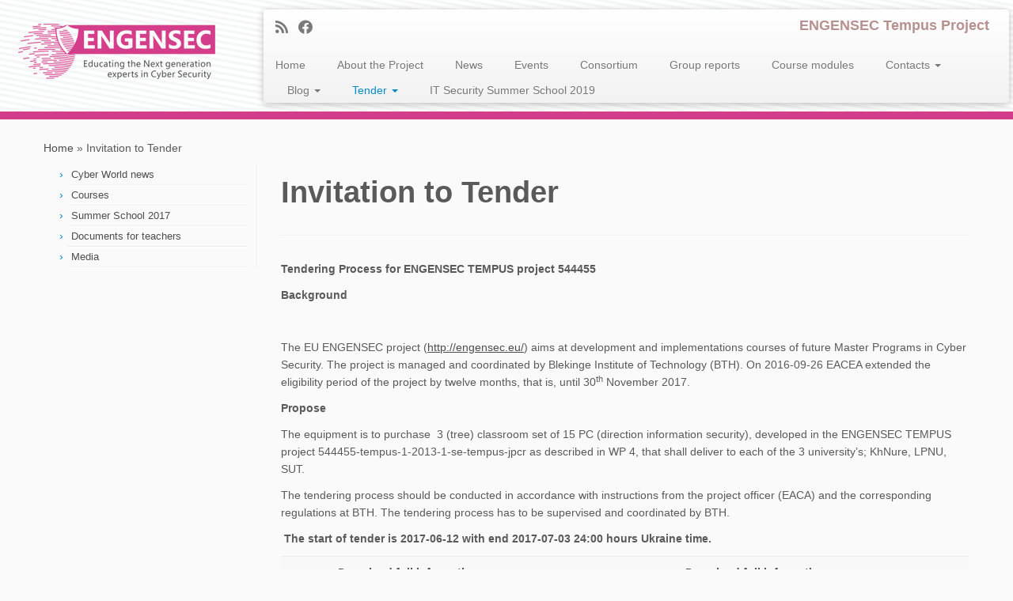

--- FILE ---
content_type: text/html; charset=UTF-8
request_url: http://engensec.eu/invitation-to-tender/
body_size: 13827
content:
<!DOCTYPE html>
<!--[if IE 7]>
<html class="ie ie7 no-js" lang="en-US">
<![endif]-->
<!--[if IE 8]>
<html class="ie ie8 no-js" lang="en-US">
<![endif]-->
<!--[if !(IE 7) | !(IE 8)  ]><!-->
<html class="no-js" lang="en-US">
<!--<![endif]-->
	<head>
		<meta charset="UTF-8" />
		<meta http-equiv="X-UA-Compatible" content="IE=EDGE" />
		<meta name="viewport" content="width=device-width, initial-scale=1.0" />
        <link rel="profile"  href="https://gmpg.org/xfn/11" />
		<link rel="pingback" href="http://engensec.eu/xmlrpc.php" />
		<script>(function(html){html.className = html.className.replace(/\bno-js\b/,'js')})(document.documentElement);</script>
<title>Invitation to Tender &#8211; ENGENSEC Tempus Project</title>
<meta name='robots' content='max-image-preview:large' />
	<style>img:is([sizes="auto" i], [sizes^="auto," i]) { contain-intrinsic-size: 3000px 1500px }</style>
	<link rel="alternate" type="application/rss+xml" title="ENGENSEC Tempus Project &raquo; Feed" href="http://engensec.eu/feed/" />
<link rel="alternate" type="application/rss+xml" title="ENGENSEC Tempus Project &raquo; Comments Feed" href="http://engensec.eu/comments/feed/" />
<script type="text/javascript">
/* <![CDATA[ */
window._wpemojiSettings = {"baseUrl":"https:\/\/s.w.org\/images\/core\/emoji\/16.0.1\/72x72\/","ext":".png","svgUrl":"https:\/\/s.w.org\/images\/core\/emoji\/16.0.1\/svg\/","svgExt":".svg","source":{"concatemoji":"http:\/\/engensec.eu\/wp-includes\/js\/wp-emoji-release.min.js?ver=6.8.3"}};
/*! This file is auto-generated */
!function(s,n){var o,i,e;function c(e){try{var t={supportTests:e,timestamp:(new Date).valueOf()};sessionStorage.setItem(o,JSON.stringify(t))}catch(e){}}function p(e,t,n){e.clearRect(0,0,e.canvas.width,e.canvas.height),e.fillText(t,0,0);var t=new Uint32Array(e.getImageData(0,0,e.canvas.width,e.canvas.height).data),a=(e.clearRect(0,0,e.canvas.width,e.canvas.height),e.fillText(n,0,0),new Uint32Array(e.getImageData(0,0,e.canvas.width,e.canvas.height).data));return t.every(function(e,t){return e===a[t]})}function u(e,t){e.clearRect(0,0,e.canvas.width,e.canvas.height),e.fillText(t,0,0);for(var n=e.getImageData(16,16,1,1),a=0;a<n.data.length;a++)if(0!==n.data[a])return!1;return!0}function f(e,t,n,a){switch(t){case"flag":return n(e,"\ud83c\udff3\ufe0f\u200d\u26a7\ufe0f","\ud83c\udff3\ufe0f\u200b\u26a7\ufe0f")?!1:!n(e,"\ud83c\udde8\ud83c\uddf6","\ud83c\udde8\u200b\ud83c\uddf6")&&!n(e,"\ud83c\udff4\udb40\udc67\udb40\udc62\udb40\udc65\udb40\udc6e\udb40\udc67\udb40\udc7f","\ud83c\udff4\u200b\udb40\udc67\u200b\udb40\udc62\u200b\udb40\udc65\u200b\udb40\udc6e\u200b\udb40\udc67\u200b\udb40\udc7f");case"emoji":return!a(e,"\ud83e\udedf")}return!1}function g(e,t,n,a){var r="undefined"!=typeof WorkerGlobalScope&&self instanceof WorkerGlobalScope?new OffscreenCanvas(300,150):s.createElement("canvas"),o=r.getContext("2d",{willReadFrequently:!0}),i=(o.textBaseline="top",o.font="600 32px Arial",{});return e.forEach(function(e){i[e]=t(o,e,n,a)}),i}function t(e){var t=s.createElement("script");t.src=e,t.defer=!0,s.head.appendChild(t)}"undefined"!=typeof Promise&&(o="wpEmojiSettingsSupports",i=["flag","emoji"],n.supports={everything:!0,everythingExceptFlag:!0},e=new Promise(function(e){s.addEventListener("DOMContentLoaded",e,{once:!0})}),new Promise(function(t){var n=function(){try{var e=JSON.parse(sessionStorage.getItem(o));if("object"==typeof e&&"number"==typeof e.timestamp&&(new Date).valueOf()<e.timestamp+604800&&"object"==typeof e.supportTests)return e.supportTests}catch(e){}return null}();if(!n){if("undefined"!=typeof Worker&&"undefined"!=typeof OffscreenCanvas&&"undefined"!=typeof URL&&URL.createObjectURL&&"undefined"!=typeof Blob)try{var e="postMessage("+g.toString()+"("+[JSON.stringify(i),f.toString(),p.toString(),u.toString()].join(",")+"));",a=new Blob([e],{type:"text/javascript"}),r=new Worker(URL.createObjectURL(a),{name:"wpTestEmojiSupports"});return void(r.onmessage=function(e){c(n=e.data),r.terminate(),t(n)})}catch(e){}c(n=g(i,f,p,u))}t(n)}).then(function(e){for(var t in e)n.supports[t]=e[t],n.supports.everything=n.supports.everything&&n.supports[t],"flag"!==t&&(n.supports.everythingExceptFlag=n.supports.everythingExceptFlag&&n.supports[t]);n.supports.everythingExceptFlag=n.supports.everythingExceptFlag&&!n.supports.flag,n.DOMReady=!1,n.readyCallback=function(){n.DOMReady=!0}}).then(function(){return e}).then(function(){var e;n.supports.everything||(n.readyCallback(),(e=n.source||{}).concatemoji?t(e.concatemoji):e.wpemoji&&e.twemoji&&(t(e.twemoji),t(e.wpemoji)))}))}((window,document),window._wpemojiSettings);
/* ]]> */
</script>
<link rel='stylesheet' id='h5ab-print-font-awesome-css' href='http://engensec.eu/wp-content/plugins/print-post-and-page/css/font-awesome.min.css?ver=6.8.3' type='text/css' media='all' />
<link rel='stylesheet' id='h5ab-print-css-css' href='http://engensec.eu/wp-content/plugins/print-post-and-page/css/h5ab-print.min.css?ver=6.8.3' type='text/css' media='all' />
<style id='wp-emoji-styles-inline-css' type='text/css'>

	img.wp-smiley, img.emoji {
		display: inline !important;
		border: none !important;
		box-shadow: none !important;
		height: 1em !important;
		width: 1em !important;
		margin: 0 0.07em !important;
		vertical-align: -0.1em !important;
		background: none !important;
		padding: 0 !important;
	}
</style>
<link rel='stylesheet' id='wp-block-library-css' href='http://engensec.eu/wp-includes/css/dist/block-library/style.min.css?ver=6.8.3' type='text/css' media='all' />
<style id='classic-theme-styles-inline-css' type='text/css'>
/*! This file is auto-generated */
.wp-block-button__link{color:#fff;background-color:#32373c;border-radius:9999px;box-shadow:none;text-decoration:none;padding:calc(.667em + 2px) calc(1.333em + 2px);font-size:1.125em}.wp-block-file__button{background:#32373c;color:#fff;text-decoration:none}
</style>
<style id='global-styles-inline-css' type='text/css'>
:root{--wp--preset--aspect-ratio--square: 1;--wp--preset--aspect-ratio--4-3: 4/3;--wp--preset--aspect-ratio--3-4: 3/4;--wp--preset--aspect-ratio--3-2: 3/2;--wp--preset--aspect-ratio--2-3: 2/3;--wp--preset--aspect-ratio--16-9: 16/9;--wp--preset--aspect-ratio--9-16: 9/16;--wp--preset--color--black: #000000;--wp--preset--color--cyan-bluish-gray: #abb8c3;--wp--preset--color--white: #ffffff;--wp--preset--color--pale-pink: #f78da7;--wp--preset--color--vivid-red: #cf2e2e;--wp--preset--color--luminous-vivid-orange: #ff6900;--wp--preset--color--luminous-vivid-amber: #fcb900;--wp--preset--color--light-green-cyan: #7bdcb5;--wp--preset--color--vivid-green-cyan: #00d084;--wp--preset--color--pale-cyan-blue: #8ed1fc;--wp--preset--color--vivid-cyan-blue: #0693e3;--wp--preset--color--vivid-purple: #9b51e0;--wp--preset--gradient--vivid-cyan-blue-to-vivid-purple: linear-gradient(135deg,rgba(6,147,227,1) 0%,rgb(155,81,224) 100%);--wp--preset--gradient--light-green-cyan-to-vivid-green-cyan: linear-gradient(135deg,rgb(122,220,180) 0%,rgb(0,208,130) 100%);--wp--preset--gradient--luminous-vivid-amber-to-luminous-vivid-orange: linear-gradient(135deg,rgba(252,185,0,1) 0%,rgba(255,105,0,1) 100%);--wp--preset--gradient--luminous-vivid-orange-to-vivid-red: linear-gradient(135deg,rgba(255,105,0,1) 0%,rgb(207,46,46) 100%);--wp--preset--gradient--very-light-gray-to-cyan-bluish-gray: linear-gradient(135deg,rgb(238,238,238) 0%,rgb(169,184,195) 100%);--wp--preset--gradient--cool-to-warm-spectrum: linear-gradient(135deg,rgb(74,234,220) 0%,rgb(151,120,209) 20%,rgb(207,42,186) 40%,rgb(238,44,130) 60%,rgb(251,105,98) 80%,rgb(254,248,76) 100%);--wp--preset--gradient--blush-light-purple: linear-gradient(135deg,rgb(255,206,236) 0%,rgb(152,150,240) 100%);--wp--preset--gradient--blush-bordeaux: linear-gradient(135deg,rgb(254,205,165) 0%,rgb(254,45,45) 50%,rgb(107,0,62) 100%);--wp--preset--gradient--luminous-dusk: linear-gradient(135deg,rgb(255,203,112) 0%,rgb(199,81,192) 50%,rgb(65,88,208) 100%);--wp--preset--gradient--pale-ocean: linear-gradient(135deg,rgb(255,245,203) 0%,rgb(182,227,212) 50%,rgb(51,167,181) 100%);--wp--preset--gradient--electric-grass: linear-gradient(135deg,rgb(202,248,128) 0%,rgb(113,206,126) 100%);--wp--preset--gradient--midnight: linear-gradient(135deg,rgb(2,3,129) 0%,rgb(40,116,252) 100%);--wp--preset--font-size--small: 13px;--wp--preset--font-size--medium: 20px;--wp--preset--font-size--large: 36px;--wp--preset--font-size--x-large: 42px;--wp--preset--spacing--20: 0.44rem;--wp--preset--spacing--30: 0.67rem;--wp--preset--spacing--40: 1rem;--wp--preset--spacing--50: 1.5rem;--wp--preset--spacing--60: 2.25rem;--wp--preset--spacing--70: 3.38rem;--wp--preset--spacing--80: 5.06rem;--wp--preset--shadow--natural: 6px 6px 9px rgba(0, 0, 0, 0.2);--wp--preset--shadow--deep: 12px 12px 50px rgba(0, 0, 0, 0.4);--wp--preset--shadow--sharp: 6px 6px 0px rgba(0, 0, 0, 0.2);--wp--preset--shadow--outlined: 6px 6px 0px -3px rgba(255, 255, 255, 1), 6px 6px rgba(0, 0, 0, 1);--wp--preset--shadow--crisp: 6px 6px 0px rgba(0, 0, 0, 1);}:where(.is-layout-flex){gap: 0.5em;}:where(.is-layout-grid){gap: 0.5em;}body .is-layout-flex{display: flex;}.is-layout-flex{flex-wrap: wrap;align-items: center;}.is-layout-flex > :is(*, div){margin: 0;}body .is-layout-grid{display: grid;}.is-layout-grid > :is(*, div){margin: 0;}:where(.wp-block-columns.is-layout-flex){gap: 2em;}:where(.wp-block-columns.is-layout-grid){gap: 2em;}:where(.wp-block-post-template.is-layout-flex){gap: 1.25em;}:where(.wp-block-post-template.is-layout-grid){gap: 1.25em;}.has-black-color{color: var(--wp--preset--color--black) !important;}.has-cyan-bluish-gray-color{color: var(--wp--preset--color--cyan-bluish-gray) !important;}.has-white-color{color: var(--wp--preset--color--white) !important;}.has-pale-pink-color{color: var(--wp--preset--color--pale-pink) !important;}.has-vivid-red-color{color: var(--wp--preset--color--vivid-red) !important;}.has-luminous-vivid-orange-color{color: var(--wp--preset--color--luminous-vivid-orange) !important;}.has-luminous-vivid-amber-color{color: var(--wp--preset--color--luminous-vivid-amber) !important;}.has-light-green-cyan-color{color: var(--wp--preset--color--light-green-cyan) !important;}.has-vivid-green-cyan-color{color: var(--wp--preset--color--vivid-green-cyan) !important;}.has-pale-cyan-blue-color{color: var(--wp--preset--color--pale-cyan-blue) !important;}.has-vivid-cyan-blue-color{color: var(--wp--preset--color--vivid-cyan-blue) !important;}.has-vivid-purple-color{color: var(--wp--preset--color--vivid-purple) !important;}.has-black-background-color{background-color: var(--wp--preset--color--black) !important;}.has-cyan-bluish-gray-background-color{background-color: var(--wp--preset--color--cyan-bluish-gray) !important;}.has-white-background-color{background-color: var(--wp--preset--color--white) !important;}.has-pale-pink-background-color{background-color: var(--wp--preset--color--pale-pink) !important;}.has-vivid-red-background-color{background-color: var(--wp--preset--color--vivid-red) !important;}.has-luminous-vivid-orange-background-color{background-color: var(--wp--preset--color--luminous-vivid-orange) !important;}.has-luminous-vivid-amber-background-color{background-color: var(--wp--preset--color--luminous-vivid-amber) !important;}.has-light-green-cyan-background-color{background-color: var(--wp--preset--color--light-green-cyan) !important;}.has-vivid-green-cyan-background-color{background-color: var(--wp--preset--color--vivid-green-cyan) !important;}.has-pale-cyan-blue-background-color{background-color: var(--wp--preset--color--pale-cyan-blue) !important;}.has-vivid-cyan-blue-background-color{background-color: var(--wp--preset--color--vivid-cyan-blue) !important;}.has-vivid-purple-background-color{background-color: var(--wp--preset--color--vivid-purple) !important;}.has-black-border-color{border-color: var(--wp--preset--color--black) !important;}.has-cyan-bluish-gray-border-color{border-color: var(--wp--preset--color--cyan-bluish-gray) !important;}.has-white-border-color{border-color: var(--wp--preset--color--white) !important;}.has-pale-pink-border-color{border-color: var(--wp--preset--color--pale-pink) !important;}.has-vivid-red-border-color{border-color: var(--wp--preset--color--vivid-red) !important;}.has-luminous-vivid-orange-border-color{border-color: var(--wp--preset--color--luminous-vivid-orange) !important;}.has-luminous-vivid-amber-border-color{border-color: var(--wp--preset--color--luminous-vivid-amber) !important;}.has-light-green-cyan-border-color{border-color: var(--wp--preset--color--light-green-cyan) !important;}.has-vivid-green-cyan-border-color{border-color: var(--wp--preset--color--vivid-green-cyan) !important;}.has-pale-cyan-blue-border-color{border-color: var(--wp--preset--color--pale-cyan-blue) !important;}.has-vivid-cyan-blue-border-color{border-color: var(--wp--preset--color--vivid-cyan-blue) !important;}.has-vivid-purple-border-color{border-color: var(--wp--preset--color--vivid-purple) !important;}.has-vivid-cyan-blue-to-vivid-purple-gradient-background{background: var(--wp--preset--gradient--vivid-cyan-blue-to-vivid-purple) !important;}.has-light-green-cyan-to-vivid-green-cyan-gradient-background{background: var(--wp--preset--gradient--light-green-cyan-to-vivid-green-cyan) !important;}.has-luminous-vivid-amber-to-luminous-vivid-orange-gradient-background{background: var(--wp--preset--gradient--luminous-vivid-amber-to-luminous-vivid-orange) !important;}.has-luminous-vivid-orange-to-vivid-red-gradient-background{background: var(--wp--preset--gradient--luminous-vivid-orange-to-vivid-red) !important;}.has-very-light-gray-to-cyan-bluish-gray-gradient-background{background: var(--wp--preset--gradient--very-light-gray-to-cyan-bluish-gray) !important;}.has-cool-to-warm-spectrum-gradient-background{background: var(--wp--preset--gradient--cool-to-warm-spectrum) !important;}.has-blush-light-purple-gradient-background{background: var(--wp--preset--gradient--blush-light-purple) !important;}.has-blush-bordeaux-gradient-background{background: var(--wp--preset--gradient--blush-bordeaux) !important;}.has-luminous-dusk-gradient-background{background: var(--wp--preset--gradient--luminous-dusk) !important;}.has-pale-ocean-gradient-background{background: var(--wp--preset--gradient--pale-ocean) !important;}.has-electric-grass-gradient-background{background: var(--wp--preset--gradient--electric-grass) !important;}.has-midnight-gradient-background{background: var(--wp--preset--gradient--midnight) !important;}.has-small-font-size{font-size: var(--wp--preset--font-size--small) !important;}.has-medium-font-size{font-size: var(--wp--preset--font-size--medium) !important;}.has-large-font-size{font-size: var(--wp--preset--font-size--large) !important;}.has-x-large-font-size{font-size: var(--wp--preset--font-size--x-large) !important;}
:where(.wp-block-post-template.is-layout-flex){gap: 1.25em;}:where(.wp-block-post-template.is-layout-grid){gap: 1.25em;}
:where(.wp-block-columns.is-layout-flex){gap: 2em;}:where(.wp-block-columns.is-layout-grid){gap: 2em;}
:root :where(.wp-block-pullquote){font-size: 1.5em;line-height: 1.6;}
</style>
<link rel='stylesheet' id='cptch_stylesheet-css' href='http://engensec.eu/wp-content/plugins/captcha/css/front_end_style.css?ver=4.4.5' type='text/css' media='all' />
<link rel='stylesheet' id='dashicons-css' href='http://engensec.eu/wp-includes/css/dashicons.min.css?ver=6.8.3' type='text/css' media='all' />
<link rel='stylesheet' id='cptch_desktop_style-css' href='http://engensec.eu/wp-content/plugins/captcha/css/desktop_style.css?ver=4.4.5' type='text/css' media='all' />
<link rel='stylesheet' id='customizr-fa-css' href='http://engensec.eu/wp-content/themes/customizr/assets/shared/fonts/fa/css/fontawesome-all.min.css?ver=4.4.24' type='text/css' media='all' />
<link rel='stylesheet' id='customizr-common-css' href='http://engensec.eu/wp-content/themes/customizr/inc/assets/css/tc_common.min.css?ver=4.4.24' type='text/css' media='all' />
<link rel='stylesheet' id='customizr-skin-css' href='http://engensec.eu/wp-content/themes/customizr/inc/assets/css/blue.min.css?ver=4.4.24' type='text/css' media='all' />
<style id='customizr-skin-inline-css' type='text/css'>

            body,.navbar .nav>li>a {
              font-size : 14px;
              line-height : 1.6em;
            }
table { border-collapse: separate; }
                           body table { border-collapse: collapse; }
                          
.social-links .social-icon:before { content: none } 
header.tc-header {border-top: none;}

.sticky-enabled .tc-shrink-on .site-logo img {
    					height:30px!important;width:auto!important
    				}

    				.sticky-enabled .tc-shrink-on .brand .site-title {
    					font-size:0.6em;opacity:0.8;line-height:1.2em
    				}

          .comments-link .tc-comment-bubble {
            color: #F00;
            border: 2px solid #F00;
          }
          .comments-link .tc-comment-bubble:before {
            border-color: #F00;
          }
        
</style>
<link rel='stylesheet' id='customizr-style-css' href='http://engensec.eu/wp-content/themes/customizr/style.css?ver=4.4.24' type='text/css' media='all' />
<link rel='stylesheet' id='fancyboxcss-css' href='http://engensec.eu/wp-content/themes/customizr/assets/front/js/libs/fancybox/jquery.fancybox-1.3.4.min.css?ver=6.8.3' type='text/css' media='all' />
<script type="text/javascript" src="http://engensec.eu/wp-includes/js/jquery/jquery.min.js?ver=3.7.1" id="jquery-core-js"></script>
<script type="text/javascript" src="http://engensec.eu/wp-includes/js/jquery/jquery-migrate.min.js?ver=3.4.1" id="jquery-migrate-js"></script>
<script type="text/javascript" src="http://engensec.eu/wp-content/themes/customizr/assets/front/js/libs/modernizr.min.js?ver=4.4.24" id="modernizr-js"></script>
<script type="text/javascript" src="http://engensec.eu/wp-content/themes/customizr/assets/front/js/libs/fancybox/jquery.fancybox-1.3.4.min.js?ver=4.4.24" id="tc-fancybox-js"></script>
<script type="text/javascript" src="http://engensec.eu/wp-includes/js/underscore.min.js?ver=1.13.7" id="underscore-js"></script>
<script type="text/javascript" id="tc-scripts-js-extra">
/* <![CDATA[ */
var TCParams = {"_disabled":[],"FancyBoxState":"1","FancyBoxAutoscale":"1","SliderName":"","SliderDelay":"","SliderHover":"1","centerSliderImg":"1","SmoothScroll":{"Enabled":false,"Options":{"touchpadSupport":false}},"anchorSmoothScroll":"linear","anchorSmoothScrollExclude":{"simple":["[class*=edd]",".tc-carousel-control",".carousel-control","[data-toggle=\"modal\"]","[data-toggle=\"dropdown\"]","[data-toggle=\"tooltip\"]","[data-toggle=\"popover\"]","[data-toggle=\"collapse\"]","[data-toggle=\"tab\"]","[data-toggle=\"pill\"]","[class*=upme]","[class*=um-]"],"deep":{"classes":[],"ids":[]}},"ReorderBlocks":"1","centerAllImg":"1","HasComments":"","LeftSidebarClass":".span3.left.tc-sidebar","RightSidebarClass":".span3.right.tc-sidebar","LoadModernizr":"1","stickyCustomOffset":{"_initial":0,"_scrolling":0,"options":{"_static":true,"_element":""}},"stickyHeader":"1","dropdowntoViewport":"","timerOnScrollAllBrowsers":"1","extLinksStyle":"","extLinksTargetExt":"","extLinksSkipSelectors":{"classes":["btn","button"],"ids":[]},"dropcapEnabled":"","dropcapWhere":{"post":"","page":""},"dropcapMinWords":"50","dropcapSkipSelectors":{"tags":["IMG","IFRAME","H1","H2","H3","H4","H5","H6","BLOCKQUOTE","UL","OL"],"classes":["btn","tc-placeholder-wrap"],"id":[]},"imgSmartLoadEnabled":"","imgSmartLoadOpts":{"parentSelectors":[".article-container",".__before_main_wrapper",".widget-front"],"opts":{"excludeImg":[".tc-holder-img"]}},"imgSmartLoadsForSliders":"","goldenRatio":"1.618","gridGoldenRatioLimit":"350","isSecondMenuEnabled":"","secondMenuRespSet":"in-sn-before","isParallaxOn":"1","parallaxRatio":"0.55","pluginCompats":[],"adminAjaxUrl":"http:\/\/engensec.eu\/wp-admin\/admin-ajax.php","ajaxUrl":"http:\/\/engensec.eu\/?czrajax=1","frontNonce":{"id":"CZRFrontNonce","handle":"f8592ec6c5"},"isDevMode":"","isModernStyle":"","i18n":{"Permanently dismiss":"Permanently dismiss"},"version":"4.4.24","frontNotifications":{"styleSwitcher":{"enabled":false,"content":"","dismissAction":"dismiss_style_switcher_note_front","ajaxUrl":"http:\/\/engensec.eu\/wp-admin\/admin-ajax.php"}}};
/* ]]> */
</script>
<script type="text/javascript" src="http://engensec.eu/wp-content/themes/customizr/inc/assets/js/tc-scripts.min.js?ver=4.4.24" id="tc-scripts-js"></script>
<link rel="https://api.w.org/" href="http://engensec.eu/wp-json/" /><link rel="alternate" title="JSON" type="application/json" href="http://engensec.eu/wp-json/wp/v2/pages/1215" /><link rel="EditURI" type="application/rsd+xml" title="RSD" href="http://engensec.eu/xmlrpc.php?rsd" />
<meta name="generator" content="WordPress 6.8.3" />
<link rel="canonical" href="http://engensec.eu/invitation-to-tender/" />
<link rel='shortlink' href='http://engensec.eu/?p=1215' />
<link rel="alternate" title="oEmbed (JSON)" type="application/json+oembed" href="http://engensec.eu/wp-json/oembed/1.0/embed?url=http%3A%2F%2Fengensec.eu%2Finvitation-to-tender%2F" />
<link rel="alternate" title="oEmbed (XML)" type="text/xml+oembed" href="http://engensec.eu/wp-json/oembed/1.0/embed?url=http%3A%2F%2Fengensec.eu%2Finvitation-to-tender%2F&#038;format=xml" />
<style>[class*=" icon-oc-"],[class^=icon-oc-]{speak:none;font-style:normal;font-weight:400;font-variant:normal;text-transform:none;line-height:1;-webkit-font-smoothing:antialiased;-moz-osx-font-smoothing:grayscale}.icon-oc-one-com-white-32px-fill:before{content:"901"}.icon-oc-one-com:before{content:"900"}#one-com-icon,.toplevel_page_onecom-wp .wp-menu-image{speak:none;display:flex;align-items:center;justify-content:center;text-transform:none;line-height:1;-webkit-font-smoothing:antialiased;-moz-osx-font-smoothing:grayscale}.onecom-wp-admin-bar-item>a,.toplevel_page_onecom-wp>.wp-menu-name{font-size:16px;font-weight:400;line-height:1}.toplevel_page_onecom-wp>.wp-menu-name img{width:69px;height:9px;}.wp-submenu-wrap.wp-submenu>.wp-submenu-head>img{width:88px;height:auto}.onecom-wp-admin-bar-item>a img{height:7px!important}.onecom-wp-admin-bar-item>a img,.toplevel_page_onecom-wp>.wp-menu-name img{opacity:.8}.onecom-wp-admin-bar-item.hover>a img,.toplevel_page_onecom-wp.wp-has-current-submenu>.wp-menu-name img,li.opensub>a.toplevel_page_onecom-wp>.wp-menu-name img{opacity:1}#one-com-icon:before,.onecom-wp-admin-bar-item>a:before,.toplevel_page_onecom-wp>.wp-menu-image:before{content:'';position:static!important;background-color:rgba(240,245,250,.4);border-radius:102px;width:18px;height:18px;padding:0!important}.onecom-wp-admin-bar-item>a:before{width:14px;height:14px}.onecom-wp-admin-bar-item.hover>a:before,.toplevel_page_onecom-wp.opensub>a>.wp-menu-image:before,.toplevel_page_onecom-wp.wp-has-current-submenu>.wp-menu-image:before{background-color:#76b82a}.onecom-wp-admin-bar-item>a{display:inline-flex!important;align-items:center;justify-content:center}#one-com-logo-wrapper{font-size:4em}#one-com-icon{vertical-align:middle}.imagify-welcome{display:none !important;}</style><style type="text/css">.recentcomments a{display:inline !important;padding:0 !important;margin:0 !important;}</style>		<style type="text/css" id="wp-custom-css">
			
/*
	ENGENSEC custom CSS
*/

/*frontpage buttons change to
	light (top) - #E0559B
	dark (bottom) - #BA3A7A
*/
.btn-primary {
  color: white;
  text-shadow: 0 -1px 0 rgba(0, 0, 0, 0.25);
  background-color: #BA3A7A;
  background-image: -moz-linear-gradient(top, #E0559B, #BA3A7A);
  background-image: -webkit-gradient(linear, 0 0, 0 100%, from(#E0559B), to(#BA3A7A));
  background-image: -webkit-linear-gradient(top, #E0559B, #BA3A7A);
  background-image: -o-linear-gradient(top, #E0559B, #BA3A7A);
  background-image: linear-gradient(to bottom, #E0559B, #BA3A7A);
  background-repeat: repeat-x;
  filter: progid:DXImageTransform.Microsoft.gradient(startColorstr=&#039;#ff0088cc&#039; , endColorstr=&#039;#ff005580&#039; , GradientType=0);
  border-color: #BA3A7A #BA3A7A #002233;
  border-color: rgba(0, 0, 0, 0.1) rgba(0, 0, 0, 0.1) rgba(0, 0, 0, 0.25);
  
  *background-color: #BA3A7A;
  /* Darken IE7 buttons by default so they stand out more given they won&#039;t have borders */

  filter: progid:DXImageTransform.Microsoft.gradient(enabled = false);
}

.btn-primary:hover,
.btn-primary:focus,
.btn-primary:active,
.btn-primary.active,
.btn-primary.disabled,
.btn-primary[disabled] {
  color: white;
  background-color: #BA3A7A;
  *background-color: #BA3A7A;
}

.tc-header {
  min-height: 45px;
  background: white;
  background-image: url(/wp-content/uploads/2014/03/head.png);
  border-bottom: 10px solid #D43D89;
  border-top: 5px solid #D43D89;
  z-index: 200;
}

footer#footer {
  color: black !important;
  border-top: 12px solid #D19DB4;
  /*background: #EBEBEB;*/
  background-color: #D0D2C9;
  padding: 0px;
}
footer#footer h3,
footer#footer h4,
footer#footer h5,
footer#footer h6 {
  font-size: 22px;
  line-height: 26px;
  color: black;
  text-align: center;
  text-shadow: 0px 0px 0px white;
}
footer#footer .colophon a,
footer#footer .colophon p {
  color: black;
}
footer#footer p,
footer#footer a {
  font-size: 11px;
  line-height: 21px;
  color: black;
  margin-bottom: 2px;
  text-align: center;
}
.brand img{
	margin-top:20px;
}
a {
  color: #4D4D4D;
  text-decoration: none;
}
.marketing{
	margin-top:-35px;
}
.navbar .nav > li > a:focus,
.navbar .nav > li > a:hover {
  background-color: transparent;
  color: #B6918F;
  text-decoration: none;
}
.navbar-wrapper .navbar h2 {
  float: right;
  padding-right: 5px;
  font-style: italic;
  line-height: 19px;
  text-align: right;
  color: #B6918F;
  /* max-width: 240px; */
}
.navbar .nav > li.current-menu-item > a,
.navbar .nav > li.current-menu-ancestor > a {
  color: #B6918F;
}
.navbar-wrapper .navbar h2 {
  float: right;
  padding-right: 5px;
  font-style: normal;
  line-height: 19px;
  text-align: right;
  color: #B6918F;
  /* max-width: 240px; */
}
.icon-pinterest:before {
  content: "  ";
}
.social-icon.icon-pinterest {
margin-left:-10px;
margin-right:5px;
background-repeat:no-repeat;
background-size:23px 23px;
background-image: url(/wp-content/uploads/2014/03/vk_logo_small_blue.png);
}
.container.carousel.slide{
/*width:500px;*/
max-width:950px;
margin-top:10px;
}
.carousel-caption{
padding:1%;
}
.carousel .item{
line-height:300px;
min-height:350px;
}		</style>
			</head>
	
	<body class="wp-singular page-template-default page page-id-1215 wp-embed-responsive wp-theme-customizr gllr_customizr tc-fade-hover-links tc-l-sidebar tc-center-images skin-blue customizr-4-4-24 tc-sticky-header sticky-disabled tc-transparent-on-scroll tc-regular-menu" >
            <a class="screen-reader-text skip-link" href="#content">Skip to content</a>
        
    <div id="tc-page-wrap" class="">

  		
  	   	<header class="tc-header clearfix row-fluid tc-tagline-off tc-title-logo-on  tc-shrink-on tc-menu-on logo-left tc-second-menu-in-sn-before-when-mobile">
  			
        <div class="brand span3 pull-left">
        <a class="site-logo" href="http://engensec.eu/" aria-label="ENGENSEC Tempus Project | ENGENSEC Tempus Project"><img src="http://engensec.eu/wp-content/uploads/2014/02/engenseclogo.png" alt="Back Home"   style="max-width:250px;max-height:100px"  class=" "/></a>        </div> <!-- brand span3 -->

        <div class="container outside"><h2 class="site-description">ENGENSEC Tempus Project</h2></div>      	<div class="navbar-wrapper clearfix span9 tc-submenu-fade tc-submenu-move tc-open-on-click pull-menu-left">
        	<div class="navbar resp">
          		<div class="navbar-inner" role="navigation">
            		<div class="row-fluid">
              		<div class="social-block span5"><div class="social-links"><a rel="nofollow noopener noreferrer" class="social-icon icon-feed"  title="Subscribe to my rss feed" aria-label="Subscribe to my rss feed" href="http://engensec.eu/?feed=rss"  target="_blank" ><i class="fas fa-rss"></i></a><a rel="nofollow noopener noreferrer" class="social-icon icon-facebook"  title="Follow me on Facebook" aria-label="Follow me on Facebook" href="https://www.facebook.com/engensec"  target="_blank" ><i class="fab fa-facebook"></i></a></div></div><h2 class="span7 inside site-description">ENGENSEC Tempus Project</h2><div class="nav-collapse collapse"><div class="menu-menu-1-container"><ul id="menu-menu-3" class="nav"><li class="menu-item menu-item-type-custom menu-item-object-custom menu-item-home menu-item-89"><a href="http://engensec.eu/">Home</a></li>
<li class="menu-item menu-item-type-post_type menu-item-object-page menu-item-62"><a href="http://engensec.eu/about-the-project/">About the Project</a></li>
<li class="menu-item menu-item-type-taxonomy menu-item-object-category menu-item-339"><a href="http://engensec.eu/category/news/">News</a></li>
<li class="menu-item menu-item-type-taxonomy menu-item-object-category menu-item-359"><a href="http://engensec.eu/category/events/">Events</a></li>
<li class="menu-item menu-item-type-post_type menu-item-object-page menu-item-91"><a href="http://engensec.eu/consortium/">Consortium</a></li>
<li class="menu-item menu-item-type-post_type menu-item-object-page menu-item-384"><a href="http://engensec.eu/report-on-remote-security-laboratory-cloud-system/">Group reports</a></li>
<li class="menu-item menu-item-type-post_type menu-item-object-page menu-item-308"><a href="http://engensec.eu/course-modules/">Course modules</a></li>
<li class="menu-item menu-item-type-post_type menu-item-object-page menu-item-has-children dropdown menu-item-66"><a class="dropdown-toggle" data-toggle="dropdown" data-target="#" href="http://engensec.eu/contacts/">Contacts <strong class="caret"></strong></a>
<ul class="dropdown-menu">
	<li class="menu-item menu-item-type-post_type menu-item-object-page menu-item-586"><a href="http://engensec.eu/contacts/">Main contacts</a></li>
	<li class="menu-item menu-item-type-post_type menu-item-object-page menu-item-64"><a href="http://engensec.eu/course-modules/project-management/">Project Management</a></li>
</ul>
</li>
<li class="menu-item menu-item-type-post_type menu-item-object-page menu-item-has-children dropdown menu-item-683"><a class="dropdown-toggle" data-toggle="dropdown" data-target="#" href="http://engensec.eu/blog/">Blog <strong class="caret"></strong></a>
<ul class="dropdown-menu">
	<li class="menu-item menu-item-type-post_type menu-item-object-page menu-item-1198"><a href="http://engensec.eu/reports/">The last release of ReSeLa</a></li>
</ul>
</li>
<li class="menu-item menu-item-type-post_type menu-item-object-page current-menu-ancestor current_page_ancestor menu-item-has-children dropdown menu-item-1044"><a class="dropdown-toggle" data-toggle="dropdown" data-target="#" href="http://engensec.eu/tender/">Tender <strong class="caret"></strong></a>
<ul class="dropdown-menu">
	<li class="menu-item menu-item-type-custom menu-item-object-custom current-menu-ancestor current-menu-parent menu-item-has-children dropdown-submenu menu-item-1119"><a class="dropdown-toggle" data-toggle="dropdown" data-target="#" href="http://engensec.eu/tenderua/">Ukraine</a>
<ul class="dropdown-menu">
		<li class="menu-item menu-item-type-post_type menu-item-object-page current-menu-item page_item page-item-1215 current_page_item menu-item-1216"><a href="http://engensec.eu/invitation-to-tender/" aria-current="page">Invitation to Tender</a></li>
	</ul>
</li>
	<li class="menu-item menu-item-type-post_type menu-item-object-page menu-item-1152"><a href="http://engensec.eu/tenderru/">Tender Procedure for Russia</a></li>
	<li class="menu-item menu-item-type-post_type menu-item-object-page menu-item-1251"><a href="http://engensec.eu/tender/tender-results/">Tender results</a></li>
</ul>
</li>
<li class="menu-item menu-item-type-post_type menu-item-object-page menu-item-1370"><a href="http://engensec.eu/it-summer/">IT Security Summer School 2019</a></li>
</ul></div></div><div class="btn-toggle-nav pull-right"><button type="button" class="btn menu-btn" data-toggle="collapse" data-target=".nav-collapse" title="Open the menu" aria-label="Open the menu"><span class="icon-bar"></span><span class="icon-bar"></span><span class="icon-bar"></span> </button></div>          			</div><!-- /.row-fluid -->
          		</div><!-- /.navbar-inner -->
        	</div><!-- /.navbar resp -->
      	</div><!-- /.navbar-wrapper -->
    	  		</header>
  		<div id="tc-reset-margin-top" class="container-fluid" style="margin-top:103px"></div><div id="main-wrapper" class="container">

    <div class="tc-hot-crumble container" role="navigation"><div class="row"><div class="span12"><div class="breadcrumb-trail breadcrumbs"><span class="trail-begin"><a href="http://engensec.eu" title="ENGENSEC Tempus Project" rel="home" class="trail-begin">Home</a></span> <span class="sep">&raquo;</span> <span class="trail-end">Invitation to Tender</span></div></div></div></div>
    <div class="container" role="main">
        <div class="row column-content-wrapper">

            
        <div class="span3 left tc-sidebar no-widget-icons">
           <div id="left" class="widget-area" role="complementary">
              <aside id="nav_menu-4" class="widget widget_nav_menu"><div class="menu-menu_left-container"><ul id="menu-menu_left" class="menu"><li id="menu-item-678" class="menu-item menu-item-type-taxonomy menu-item-object-category menu-item-678"><a href="http://engensec.eu/category/top_news/">Cyber World news</a></li>
<li id="menu-item-559" class="menu-item menu-item-type-post_type menu-item-object-page menu-item-559"><a href="http://engensec.eu/courses/">Courses</a></li>
<li id="menu-item-560" class="menu-item menu-item-type-post_type menu-item-object-page menu-item-560"><a href="http://engensec.eu/it-summer2017/">Summer School 2017</a></li>
<li id="menu-item-561" class="menu-item menu-item-type-post_type menu-item-object-page menu-item-561"><a href="http://engensec.eu/documents-for-teachers/">Documents for teachers</a></li>
<li id="menu-item-747" class="menu-item menu-item-type-post_type menu-item-object-post menu-item-747"><a href="http://engensec.eu/2016/01/21/media/">Media</a></li>
</ul></div></aside>            </div><!-- //#left or //#right -->
        </div><!--.tc-sidebar -->

        
                <div id="content" class="span9 article-container tc-gallery-style">

                    
                        
                                                                                    
                                                                    <article id="page-1215" class="row-fluid post-1215 page type-page status-publish czr-hentry">
                                                <header class="entry-header">
          <h1 class="entry-title ">Invitation to Tender</h1><hr class="featurette-divider __before_content">        </header>
        
        <div class="entry-content">
          <p><strong>Tendering Process for ENGENSEC TEMPUS project 544455</strong></p>
<p><strong>Background</strong></p>
<p><strong> </strong></p>
<p>The EU ENGENSEC project (<a href="http://engensec.eu/">http://engensec.eu/</a>) aims at development and implementations courses of future Master Programs in Cyber Security. The project is managed and coordinated by Blekinge Institute of Technology (BTH). On 2016-09-26 EACEA extended the eligibility period of the project by twelve months, that is, until 30<sup>th</sup> November 2017.</p>
<p><strong>Propose</strong></p>
<p>The equipment is to purchase  3 (tree) classroom set of 15 PC (direction information security), developed in the ENGENSEC TEMPUS project 544455-tempus-1-2013-1-se-tempus-jpcr as described in WP 4, that shall deliver to each of the 3 university’s; KhNure, LPNU, SUT.</p>
<p>The tendering process should be conducted in accordance with instructions from the project officer (EACA) and the corresponding regulations at BTH. The tendering process has to be supervised and coordinated by BTH.</p>
<p><strong> </strong><strong>The start of tender is 2017-06-12 with end 2017-07-03 24:00 hours Ukraine time.</strong></p>
<table>
<tbody>
<tr>
<td><a title="Tender procedure" href="http://engensec.eu/wp-content/uploads/2017/06/Tender-procedure-equipment.pdf"><strong><img decoding="async" id="__wp-temp-img-id" class="alignleft" title="" src="http://engensec.eu/wp-content/uploads/2015/04/adobe_reader-tyan.png" alt="" width="45" height="45" />Download full information</strong></a><br />
<strong><a title="Tender procedure" href="http://engensec.eu/wp-content/uploads/2017/06/Tender-procedure-equipment.pdf">about the tender procedure  (.pdf)  </a>             </strong></td>
<td><a href="http://engensec.eu/wp-content/uploads/2017/06/ENGENSEC_Tendering_technical-details.pdf"><img decoding="async" id="__wp-temp-img-id" class="alignleft" title="" src="http://engensec.eu/wp-content/uploads/2015/04/adobe_reader-tyan.png" alt="" width="45" height="45" /><strong>Download full information</strong></a><br />
<a href="http://engensec.eu/wp-content/uploads/2017/06/ENGENSEC_Tendering_technical-details.pdf"><strong>about the equipment specification (.pdf)</strong></a></td>
<td></td>
</tr>
</tbody>
</table>
<p>If you have any questions please visit the section &#8220;Tender procedure &#8211; Q&amp;A&#8221; or contact us, <strong>e-mail: tender_ua@engensec.eu</strong></p>
<p>Further, all received questions will be answered on  Tender procedure &#8211; Q&amp;A section.</p>
        </div>

                                            </article>
                                
                            
                        
                    
<div id="comments" class="comments-area" >
	</div><!-- //#comments .comments-area -->

        
          <hr class="featurette-divider __after_loop">
        <nav id="nav-below" class="navigation">

              <h3 class="assistive-text">
                Post navigation              </h3>

              <ul class="pager">
                                  <li class="previous">
                    <span class="nav-previous">
                      <a href="http://engensec.eu/tenderru/" rel="prev"><span class="meta-nav">&larr;</span> Tender Procedure for Russia</a>                    </span>
                  </li>
                                                  <li class="next">
                    <span class="nav-next">
                        <a href="http://engensec.eu/tender/tender-results/" rel="next">Tender results <span class="meta-nav">&rarr;</span></a>                    </span>
                  </li>
                              </ul>

          </nav><!-- //#nav-below .navigation -->

        
        
                                   <hr class="featurette-divider tc-mobile-separator">
                </div><!--.article-container -->

           
        </div><!--.row -->
    </div><!-- .container role: main -->

    
</div><!-- //#main-wrapper -->

  		<!-- FOOTER -->
  		<footer id="footer" class="">
  		 					<div class="container footer-widgets  no-widget-icons">
                    <div class="row widget-area" role="complementary">
												
							<div id="footer_one" class="span4">
																
										<aside id="text-3" class="widget widget_text"><h3 class="widget-title">(C) ENGENSEC Project</h3>			<div class="textwidget">This project is funded by the European Union.

This website reflects the views only of the authors, and the European Commission cannot be held responsible for any use which may be made of the information contained therein.</div>
		</aside>
																							</div><!-- .{$key}_widget_class -->

						
							<div id="footer_two" class="span4">
																
										
		<aside id="recent-posts-2" class="widget widget_recent_entries">
		<h3 class="widget-title">Recent Posts</h3>
		<ul>
											<li>
					<a href="http://engensec.eu/2019/07/02/5th-it-security-summer-school-is-started/">5th IT Security Summer School is started</a>
									</li>
											<li>
					<a href="http://engensec.eu/2018/10/03/resela-was-presented-at-international-conference-in-education-icl2018/">ReSeLa+ was presented at the International Conference on Engineering Pedagogy ICL&#8217;2018</a>
									</li>
											<li>
					<a href="http://engensec.eu/2018/07/30/daily-diary-of-it-security-summer-school-2018/">Daily Diary of  IT Security Summer School 2018</a>
									</li>
											<li>
					<a href="http://engensec.eu/2018/07/13/start-of-4th-engensec-it-security-summer-school-in-lviv-ukraine/">Start of 4th ENGENSEC IT Security Summer School in Lviv, Ukraine</a>
									</li>
											<li>
					<a href="http://engensec.eu/2017/12/05/final-conference/">Final conference &#8211; end of the project</a>
									</li>
					</ul>

		</aside>
																							</div><!-- .{$key}_widget_class -->

						
							<div id="footer_three" class="span4">
																
										<aside id="text-4" class="widget widget_text">			<div class="textwidget">&nbsp
&nbsp


<a href="http://eacea.ec.europa.eu/tempus/index_en.php"><img src="http://engensec.eu/wp-content/uploads/2015/09/eu_flag_tempus.png.png" /></a></div>
		</aside>
																							</div><!-- .{$key}_widget_class -->

																	</div><!-- .row.widget-area -->
				</div><!--.footer-widgets -->
				    				 <div class="colophon">
			 	<div class="container">
			 		<div class="row-fluid">
					    <div class="span3 social-block pull-left"></div><div class="span6 credits"><p>&middot; <span class="tc-copyright-text">&copy; 2026</span> <a href="http://engensec.eu" title="ENGENSEC Tempus Project" rel="bookmark">ENGENSEC Tempus Project</a> &middot; <span class="tc-wp-powered-text">Powered by</span> <a class="icon-wordpress" target="_blank" rel="noopener noreferrer" href="https://wordpress.org" title="Powered by WordPress"></a> &middot; <span class="tc-credits-text">Designed with the <a class="czr-designer-link" href="https://presscustomizr.com/customizr" title="Customizr theme">Customizr theme</a> </span> &middot;</p></div>	      			</div><!-- .row-fluid -->
	      		</div><!-- .container -->
	      	</div><!-- .colophon -->
	    	  		</footer>
    </div><!-- //#tc-page-wrapper -->
		<script type="speculationrules">
{"prefetch":[{"source":"document","where":{"and":[{"href_matches":"\/*"},{"not":{"href_matches":["\/wp-*.php","\/wp-admin\/*","\/wp-content\/uploads\/*","\/wp-content\/*","\/wp-content\/plugins\/*","\/wp-content\/themes\/customizr\/*","\/*\\?(.+)"]}},{"not":{"selector_matches":"a[rel~=\"nofollow\"]"}},{"not":{"selector_matches":".no-prefetch, .no-prefetch a"}}]},"eagerness":"conservative"}]}
</script>

<link rel='stylesheet' id='gllr_stylesheet-css' href='http://engensec.eu/wp-content/plugins/gallery-plugin/css/frontend_style.css?ver=4.7.5' type='text/css' media='all' />
<link rel='stylesheet' id='gllr_fancybox_stylesheet-css' href='http://engensec.eu/wp-content/plugins/gallery-plugin/fancybox/jquery.fancybox.min.css?ver=4.7.5' type='text/css' media='all' />
<script type="text/javascript" id="h5ab-print-js-js-extra">
/* <![CDATA[ */
var h5abPrintSettings = {"customCSS":""};
/* ]]> */
</script>
<script type="text/javascript" src="http://engensec.eu/wp-content/plugins/print-post-and-page/js/h5ab-print.min.js?ver=6.8.3" id="h5ab-print-js-js"></script>
<script type="text/javascript" src="http://engensec.eu/wp-includes/js/comment-reply.min.js?ver=6.8.3" id="comment-reply-js" async="async" data-wp-strategy="async"></script>
<script type="text/javascript" src="http://engensec.eu/wp-includes/js/jquery/ui/core.min.js?ver=1.13.3" id="jquery-ui-core-js"></script>
<script type="text/javascript" src="http://engensec.eu/wp-content/themes/customizr/assets/front/js/libs/retina.min.js?ver=4.4.24" id="retinajs-js"></script>
<script type="text/javascript" id="gllr_enable_lightbox_ios-js-after">
/* <![CDATA[ */
			( function( $ ){
				$( document ).ready( function() {
					$( '#fancybox-overlay' ).css( {
						'width' : $( document ).width()
					} );
				} );
			} )( jQuery );
			
/* ]]> */
</script>

<script>

jQuery(document).ready(function($){

    sessionStorage.setItem('h5ab-print-article', '<div id="h5ab-print-content"><h1>Invitation to Tender</h1>' + "<p><strong>Tendering Process for ENGENSEC TEMPUS project 544455<\/strong><\/p>\n<p><strong>Background<\/strong><\/p>\n<p><strong>\u00a0<\/strong><\/p>\n<p>The EU ENGENSEC project (<a href=\"http:\/\/engensec.eu\/\">http:\/\/engensec.eu\/<\/a>) aims at development and implementations courses of future Master Programs in Cyber Security. The project is managed and coordinated by Blekinge Institute of Technology (BTH). On 2016-09-26 EACEA extended the eligibility period of the project by twelve months, that is, until 30<sup>th<\/sup> November 2017.<\/p>\n<p><strong>Propose<\/strong><\/p>\n<p>The equipment is to purchase \u00a03 (tree) classroom set of 15 PC (direction information security), developed in the ENGENSEC TEMPUS project 544455-tempus-1-2013-1-se-tempus-jpcr as described in WP 4, that shall deliver to each of the 3 university\u2019s; KhNure, LPNU, SUT.<\/p>\n<p>The tendering process should be conducted in accordance with instructions from the project officer (EACA) and the corresponding regulations at BTH. The tendering process has to be supervised and coordinated by BTH.<\/p>\n<p><strong>\u00a0<\/strong><strong>The start of tender is 2017-06-12 with end 2017-07-03 24:00 hours Ukraine time.<\/strong><\/p>\n<table>\n<tbody>\n<tr>\n<td><a title=\"Tender procedure\" href=\"http:\/\/engensec.eu\/wp-content\/uploads\/2017\/06\/Tender-procedure-equipment.pdf\"><strong><img loading=\"lazy\" decoding=\"async\" id=\"__wp-temp-img-id\" class=\"alignleft\" title=\"\" src=\"http:\/\/engensec.eu\/wp-content\/uploads\/2015\/04\/adobe_reader-tyan.png\" alt=\"\" width=\"45\" height=\"45\" \/>Download full information<\/strong><\/a><br \/>\n<strong><a title=\"Tender procedure\" href=\"http:\/\/engensec.eu\/wp-content\/uploads\/2017\/06\/Tender-procedure-equipment.pdf\">about the tender procedure \u00a0(.pdf) \u00a0<\/a> \u00a0 \u00a0 \u00a0 \u00a0 \u00a0 \u00a0\u00a0<\/strong><\/td>\n<td><a href=\"http:\/\/engensec.eu\/wp-content\/uploads\/2017\/06\/ENGENSEC_Tendering_technical-details.pdf\"><img loading=\"lazy\" decoding=\"async\" id=\"__wp-temp-img-id\" class=\"alignleft\" title=\"\" src=\"http:\/\/engensec.eu\/wp-content\/uploads\/2015\/04\/adobe_reader-tyan.png\" alt=\"\" width=\"45\" height=\"45\" \/><strong>Download full information<\/strong><\/a><br \/>\n<a href=\"http:\/\/engensec.eu\/wp-content\/uploads\/2017\/06\/ENGENSEC_Tendering_technical-details.pdf\"><strong>about the equipment specification (.pdf)<\/strong><\/a><\/td>\n<td><\/td>\n<\/tr>\n<\/tbody>\n<\/table>\n<p>If you have any questions please visit the section &#8220;Tender procedure &#8211; Q&amp;A&#8221; or contact us, <strong>e-mail:\u00a0tender_ua@engensec.eu<\/strong><\/p>\n<p>Further, all received questions will be answered on \u00a0Tender procedure &#8211; Q&amp;A section.<\/p>\n" + '</div>');

    $.strRemove = function(theTarget, theString) {
        return $("<div/>").append(
            $(theTarget, theString).remove().end()
        ).html();
    };

    var articleStr = sessionStorage.getItem('h5ab-print-article');
    var removeArr = ['video','audio','script','iframe'];

    $.each(removeArr, function(index, value){
        var processedCode = $.strRemove(value, articleStr);
        articleStr = processedCode;
    });
    
    var fullPrintContent = articleStr;
    sessionStorage.setItem('h5ab-print-article', fullPrintContent);
    
});

</script><script id="ocvars">var ocSiteMeta = {plugins: {"a3e4aa5d9179da09d8af9b6802f861a8": 1,"2c9812363c3c947e61f043af3c9852d0": 1,"b904efd4c2b650207df23db3e5b40c86": 1,"a3fe9dc9824eccbd72b7e5263258ab2c": 1}}</script><div id="tc-footer-btt-wrapper" class="tc-btt-wrapper right"><i class="btt-arrow"></i></div>	</body>
	</html>